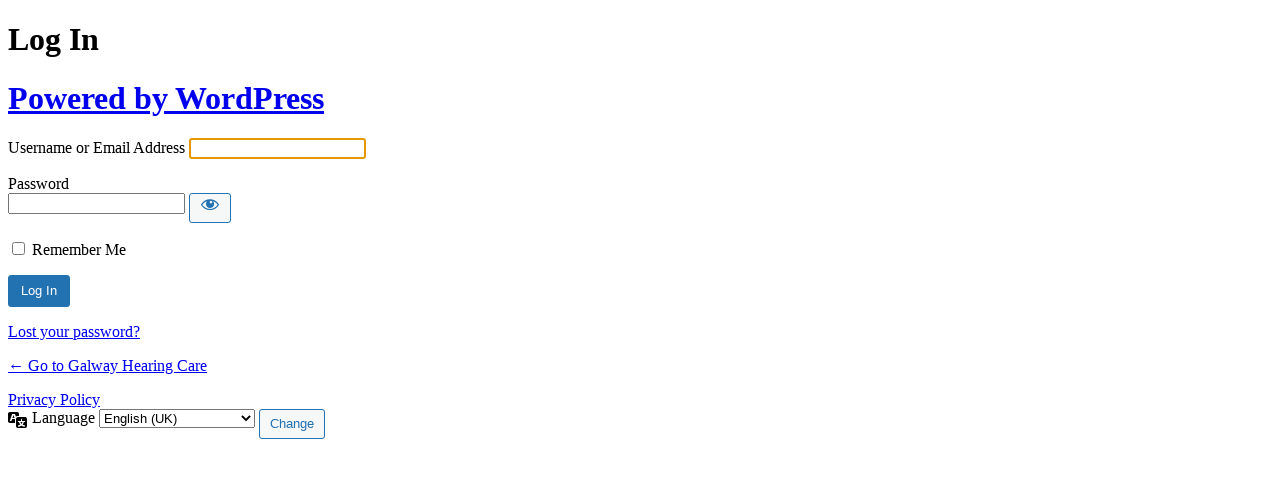

--- FILE ---
content_type: text/html; charset=UTF-8
request_url: https://galwayhearingcare.ie/Blueberry20/?redirect_to=https%3A%2F%2Fgalwayhearingcare.ie%2Fwhat-is-sudden-hearing-loss%2F
body_size: 2911
content:
<!DOCTYPE html>
	<html lang="en-GB">
	<head>
	<meta http-equiv="Content-Type" content="text/html; charset=UTF-8" />
	<title>Log In &lsaquo; Galway Hearing Care &#8212; WordPress</title>
	<meta name='robots' content='max-image-preview:large, noindex, noarchive' />
<link rel='stylesheet' id='dashicons-css' href='https://galwayhearingcare.ie/wp-includes/css/dashicons.min.css?ver=0e6c479a58a3214f916ce5fdf447c855' type='text/css' media='all' />
<link rel='stylesheet' id='buttons-css' href='https://galwayhearingcare.ie/wp-includes/css/buttons.min.css?ver=0e6c479a58a3214f916ce5fdf447c855' type='text/css' media='all' />
<link rel='stylesheet' id='forms-css' href='https://galwayhearingcare.ie/wp-admin/css/forms.min.css?ver=0e6c479a58a3214f916ce5fdf447c855' type='text/css' media='all' />
<link rel='stylesheet' id='l10n-css' href='https://galwayhearingcare.ie/wp-admin/css/l10n.min.css?ver=0e6c479a58a3214f916ce5fdf447c855' type='text/css' media='all' />
<link rel='stylesheet' id='login-css' href='https://galwayhearingcare.ie/wp-admin/css/login.min.css?ver=0e6c479a58a3214f916ce5fdf447c855' type='text/css' media='all' />
<link rel='stylesheet' id='wc-stripe-blocks-checkout-style-css' href='https://galwayhearingcare.ie/wp-content/plugins/woocommerce-gateway-stripe/build/upe-blocks.css?ver=5149cca93b0373758856' type='text/css' media='all' />
	<meta name='referrer' content='strict-origin-when-cross-origin' />
		<meta name="viewport" content="width=device-width, initial-scale=1.0" />
	<link rel="icon" href="https://galwayhearingcare.ie/wp-content/uploads/2023/08/cropped-Galway-hearing-care-fav-32x32.png" sizes="32x32" />
<link rel="icon" href="https://galwayhearingcare.ie/wp-content/uploads/2023/08/cropped-Galway-hearing-care-fav-192x192.png" sizes="192x192" />
<link rel="apple-touch-icon" href="https://galwayhearingcare.ie/wp-content/uploads/2023/08/cropped-Galway-hearing-care-fav-180x180.png" />
<meta name="msapplication-TileImage" content="https://galwayhearingcare.ie/wp-content/uploads/2023/08/cropped-Galway-hearing-care-fav-270x270.png" />
	</head>
	<body class="login no-js login-action- wp-core-ui  locale-en-gb">
	<script type="text/javascript">
/* <![CDATA[ */
document.body.className = document.body.className.replace('no-js','js');
/* ]]> */
</script>

				<h1 class="screen-reader-text">Log In</h1>
			<div id="login">
		<h1 role="presentation" class="wp-login-logo"><a href="https://en-gb.wordpress.org/">Powered by WordPress</a></h1>
	
		<form name="loginform" id="loginform" action="https://galwayhearingcare.ie/Blueberry20/" method="post">
			<p>
				<label for="user_login">Username or Email Address</label>
				<input type="text" name="log" id="user_login" class="input" value="" size="20" autocapitalize="off" autocomplete="username" required="required" />
			</p>

			<div class="user-pass-wrap">
				<label for="user_pass">Password</label>
				<div class="wp-pwd">
					<input type="password" name="pwd" id="user_pass" class="input password-input" value="" size="20" autocomplete="current-password" spellcheck="false" required="required" />
					<button type="button" class="button button-secondary wp-hide-pw hide-if-no-js" data-toggle="0" aria-label="Show password">
						<span class="dashicons dashicons-visibility" aria-hidden="true"></span>
					</button>
				</div>
			</div>
						<p class="forgetmenot"><input name="rememberme" type="checkbox" id="rememberme" value="forever"  /> <label for="rememberme">Remember Me</label></p>
			<p class="submit">
				<input type="submit" name="wp-submit" id="wp-submit" class="button button-primary button-large" value="Log In" />
									<input type="hidden" name="redirect_to" value="https://galwayhearingcare.ie/what-is-sudden-hearing-loss/" />
									<input type="hidden" name="testcookie" value="1" />
			</p>
		</form>

					<p id="nav">
				<a class="wp-login-lost-password" href="https://galwayhearingcare.ie/Blueberry20/?action=lostpassword">Lost your password?</a>			</p>
			<script type="text/javascript">
/* <![CDATA[ */
function wp_attempt_focus() {setTimeout(function() {try {d = document.getElementById("user_login");d.focus(); d.select();} catch(er) {}}, 200);}
wp_attempt_focus();
if (typeof wpOnload === 'function') { wpOnload() }
/* ]]> */
</script>
		<p id="backtoblog">
			<a href="https://galwayhearingcare.ie/">&larr; Go to Galway Hearing Care</a>		</p>
		<div class="privacy-policy-page-link"><a class="privacy-policy-link" href="https://galwayhearingcare.ie/privacy-policy/" rel="privacy-policy">Privacy Policy</a></div>	</div>				<div class="language-switcher">
				<form id="language-switcher" method="get">

					<label for="language-switcher-locales">
						<span class="dashicons dashicons-translation" aria-hidden="true"></span>
						<span class="screen-reader-text">
							Language						</span>
					</label>

					<select name="wp_lang" id="language-switcher-locales"><option value="en_US" lang="en" data-installed="1">English (United States)</option>
<option value="en_GB" lang="en" selected='selected' data-installed="1">English (UK)</option></select>
					
											<input type="hidden" name="redirect_to" value="https://galwayhearingcare.ie/what-is-sudden-hearing-loss/" />
					
					
					
					
						<input type="submit" class="button" value="Change">

					</form>
				</div>
			
	<script type="text/javascript" src="https://galwayhearingcare.ie/wp-includes/js/clipboard.min.js?ver=2.0.11" id="clipboard-js"></script>
<script type="text/javascript" src="https://galwayhearingcare.ie/wp-includes/js/jquery/jquery.min.js?ver=3.7.1" id="jquery-core-js"></script>
<script type="text/javascript" src="https://galwayhearingcare.ie/wp-includes/js/jquery/jquery-migrate.min.js?ver=3.4.1" id="jquery-migrate-js"></script>
<script type="text/javascript" id="zxcvbn-async-js-extra">
/* <![CDATA[ */
var _zxcvbnSettings = {"src":"https://galwayhearingcare.ie/wp-includes/js/zxcvbn.min.js"};
//# sourceURL=zxcvbn-async-js-extra
/* ]]> */
</script>
<script type="text/javascript" src="https://galwayhearingcare.ie/wp-includes/js/zxcvbn-async.min.js?ver=1.0" id="zxcvbn-async-js"></script>
<script type="text/javascript" src="https://galwayhearingcare.ie/wp-includes/js/dist/hooks.min.js?ver=dd5603f07f9220ed27f1" id="wp-hooks-js"></script>
<script type="text/javascript" src="https://galwayhearingcare.ie/wp-includes/js/dist/i18n.min.js?ver=c26c3dc7bed366793375" id="wp-i18n-js"></script>
<script type="text/javascript" id="wp-i18n-js-after">
/* <![CDATA[ */
wp.i18n.setLocaleData( { 'text direction\u0004ltr': [ 'ltr' ] } );
//# sourceURL=wp-i18n-js-after
/* ]]> */
</script>
<script type="text/javascript" id="password-strength-meter-js-extra">
/* <![CDATA[ */
var pwsL10n = {"unknown":"Password strength unknown","short":"Very weak","bad":"Weak","good":"Medium","strong":"Strong","mismatch":"Mismatch"};
//# sourceURL=password-strength-meter-js-extra
/* ]]> */
</script>
<script type="text/javascript" id="password-strength-meter-js-translations">
/* <![CDATA[ */
( function( domain, translations ) {
	var localeData = translations.locale_data[ domain ] || translations.locale_data.messages;
	localeData[""].domain = domain;
	wp.i18n.setLocaleData( localeData, domain );
} )( "default", {"translation-revision-date":"2025-12-30 11:47:57+0000","generator":"GlotPress\/4.0.3","domain":"messages","locale_data":{"messages":{"":{"domain":"messages","plural-forms":"nplurals=2; plural=n != 1;","lang":"en_GB"},"%1$s is deprecated since version %2$s! Use %3$s instead. Please consider writing more inclusive code.":["%1$s is deprecated since version %2$s! Use %3$s instead. Please consider writing more inclusive code."]}},"comment":{"reference":"wp-admin\/js\/password-strength-meter.js"}} );
//# sourceURL=password-strength-meter-js-translations
/* ]]> */
</script>
<script type="text/javascript" src="https://galwayhearingcare.ie/wp-admin/js/password-strength-meter.min.js?ver=0e6c479a58a3214f916ce5fdf447c855" id="password-strength-meter-js"></script>
<script type="text/javascript" src="https://galwayhearingcare.ie/wp-includes/js/underscore.min.js?ver=1.13.7" id="underscore-js"></script>
<script type="text/javascript" id="wp-util-js-extra">
/* <![CDATA[ */
var _wpUtilSettings = {"ajax":{"url":"/wp-admin/admin-ajax.php"}};
//# sourceURL=wp-util-js-extra
/* ]]> */
</script>
<script type="text/javascript" src="https://galwayhearingcare.ie/wp-includes/js/wp-util.min.js?ver=0e6c479a58a3214f916ce5fdf447c855" id="wp-util-js"></script>
<script type="text/javascript" src="https://galwayhearingcare.ie/wp-includes/js/dist/dom-ready.min.js?ver=f77871ff7694fffea381" id="wp-dom-ready-js"></script>
<script type="text/javascript" id="wp-a11y-js-translations">
/* <![CDATA[ */
( function( domain, translations ) {
	var localeData = translations.locale_data[ domain ] || translations.locale_data.messages;
	localeData[""].domain = domain;
	wp.i18n.setLocaleData( localeData, domain );
} )( "default", {"translation-revision-date":"2025-12-15 12:18:56+0000","generator":"GlotPress\/4.0.3","domain":"messages","locale_data":{"messages":{"":{"domain":"messages","plural-forms":"nplurals=2; plural=n != 1;","lang":"en_GB"},"Notifications":["Notifications"]}},"comment":{"reference":"wp-includes\/js\/dist\/a11y.js"}} );
//# sourceURL=wp-a11y-js-translations
/* ]]> */
</script>
<script type="text/javascript" src="https://galwayhearingcare.ie/wp-includes/js/dist/a11y.min.js?ver=cb460b4676c94bd228ed" id="wp-a11y-js"></script>
<script type="text/javascript" id="user-profile-js-extra">
/* <![CDATA[ */
var userProfileL10n = {"user_id":"0","nonce":"eb3ea077dc"};
//# sourceURL=user-profile-js-extra
/* ]]> */
</script>
<script type="text/javascript" id="user-profile-js-translations">
/* <![CDATA[ */
( function( domain, translations ) {
	var localeData = translations.locale_data[ domain ] || translations.locale_data.messages;
	localeData[""].domain = domain;
	wp.i18n.setLocaleData( localeData, domain );
} )( "default", {"translation-revision-date":"2025-12-30 11:47:57+0000","generator":"GlotPress\/4.0.3","domain":"messages","locale_data":{"messages":{"":{"domain":"messages","plural-forms":"nplurals=2; plural=n != 1;","lang":"en_GB"},"Caps lock is on.":["Caps lock is on."],"Application password has been copied to your clipboard.":["Application password has been copied to your clipboard."],"Your new password has not been saved.":["Your new password has not been saved."],"Confirm use of weak password":["Confirm use of weak password"],"Hide password":["Hide password"],"Show password":["Show password"],"Hide":["Hide"],"Show":["Show"],"The changes you made will be lost if you navigate away from this page.":["The changes you made will be lost if you navigate away from this page."]}},"comment":{"reference":"wp-admin\/js\/user-profile.js"}} );
//# sourceURL=user-profile-js-translations
/* ]]> */
</script>
<script type="text/javascript" src="https://galwayhearingcare.ie/wp-admin/js/user-profile.min.js?ver=0e6c479a58a3214f916ce5fdf447c855" id="user-profile-js"></script>
	<script defer src="https://static.cloudflareinsights.com/beacon.min.js/vcd15cbe7772f49c399c6a5babf22c1241717689176015" integrity="sha512-ZpsOmlRQV6y907TI0dKBHq9Md29nnaEIPlkf84rnaERnq6zvWvPUqr2ft8M1aS28oN72PdrCzSjY4U6VaAw1EQ==" data-cf-beacon='{"version":"2024.11.0","token":"90c146bbe1424de495aa49d5c031e774","r":1,"server_timing":{"name":{"cfCacheStatus":true,"cfEdge":true,"cfExtPri":true,"cfL4":true,"cfOrigin":true,"cfSpeedBrain":true},"location_startswith":null}}' crossorigin="anonymous"></script>
</body>
	</html>
	